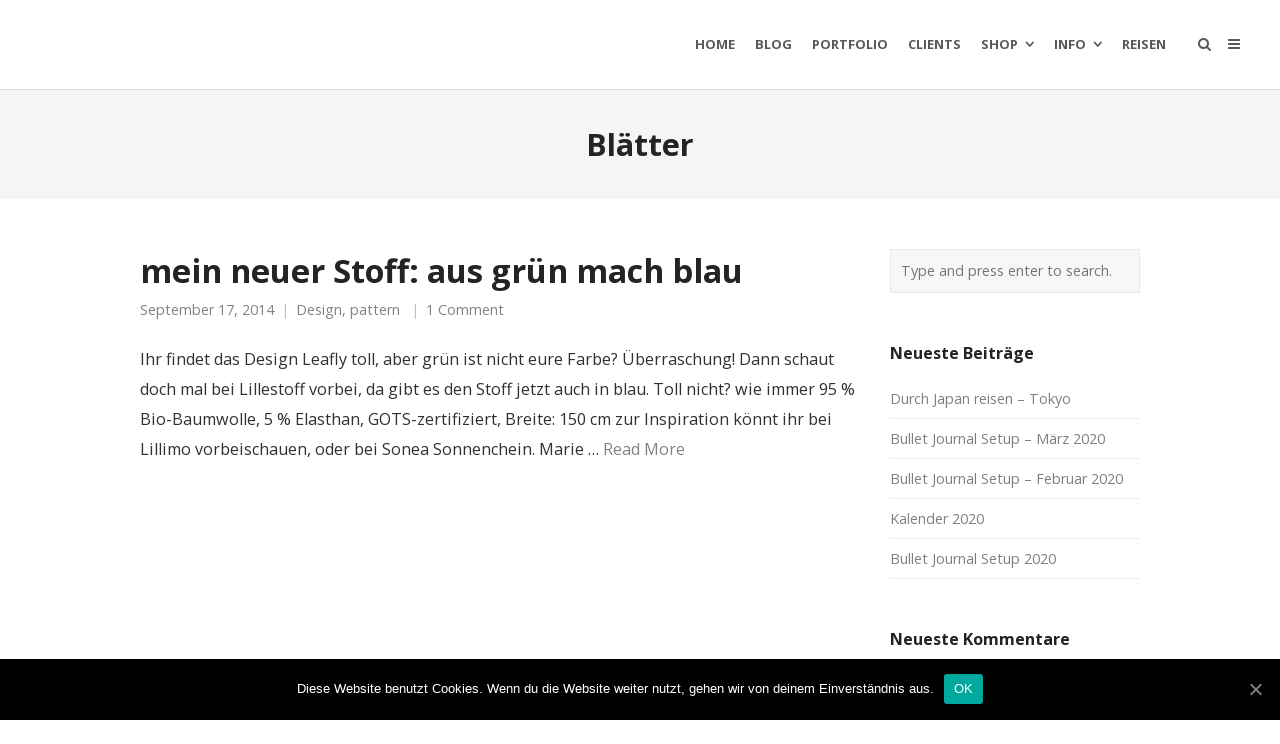

--- FILE ---
content_type: text/html; charset=UTF-8
request_url: http://moreconfetti.de/tag/blatter/
body_size: 11829
content:
<!DOCTYPE html>
<html lang="de">
<head>
	<meta charset="UTF-8">
	<meta name="viewport" content="width=device-width, initial-scale=1">
	<link rel="profile" href="http://gmpg.org/xfn/11">
	<link rel="pingback" href="http://moreconfetti.de/xmlrpc.php">
	<title>Blätter | moreconfetti</title>
<meta name='robots' content='max-image-preview:large' />
<link rel='dns-prefetch' href='//fonts.googleapis.com' />
<link rel="alternate" type="application/rss+xml" title="moreconfetti &raquo; Feed" href="http://moreconfetti.de/feed/" />
<link rel="alternate" type="application/rss+xml" title="moreconfetti &raquo; Kommentar-Feed" href="http://moreconfetti.de/comments/feed/" />
<link rel="alternate" type="application/rss+xml" title="moreconfetti &raquo; Blätter Schlagwort-Feed" href="http://moreconfetti.de/tag/blatter/feed/" />
<style id='wp-img-auto-sizes-contain-inline-css' type='text/css'>
img:is([sizes=auto i],[sizes^="auto," i]){contain-intrinsic-size:3000px 1500px}
/*# sourceURL=wp-img-auto-sizes-contain-inline-css */
</style>
<style id='wp-emoji-styles-inline-css' type='text/css'>

	img.wp-smiley, img.emoji {
		display: inline !important;
		border: none !important;
		box-shadow: none !important;
		height: 1em !important;
		width: 1em !important;
		margin: 0 0.07em !important;
		vertical-align: -0.1em !important;
		background: none !important;
		padding: 0 !important;
	}
/*# sourceURL=wp-emoji-styles-inline-css */
</style>
<style id='wp-block-library-inline-css' type='text/css'>
:root{--wp-block-synced-color:#7a00df;--wp-block-synced-color--rgb:122,0,223;--wp-bound-block-color:var(--wp-block-synced-color);--wp-editor-canvas-background:#ddd;--wp-admin-theme-color:#007cba;--wp-admin-theme-color--rgb:0,124,186;--wp-admin-theme-color-darker-10:#006ba1;--wp-admin-theme-color-darker-10--rgb:0,107,160.5;--wp-admin-theme-color-darker-20:#005a87;--wp-admin-theme-color-darker-20--rgb:0,90,135;--wp-admin-border-width-focus:2px}@media (min-resolution:192dpi){:root{--wp-admin-border-width-focus:1.5px}}.wp-element-button{cursor:pointer}:root .has-very-light-gray-background-color{background-color:#eee}:root .has-very-dark-gray-background-color{background-color:#313131}:root .has-very-light-gray-color{color:#eee}:root .has-very-dark-gray-color{color:#313131}:root .has-vivid-green-cyan-to-vivid-cyan-blue-gradient-background{background:linear-gradient(135deg,#00d084,#0693e3)}:root .has-purple-crush-gradient-background{background:linear-gradient(135deg,#34e2e4,#4721fb 50%,#ab1dfe)}:root .has-hazy-dawn-gradient-background{background:linear-gradient(135deg,#faaca8,#dad0ec)}:root .has-subdued-olive-gradient-background{background:linear-gradient(135deg,#fafae1,#67a671)}:root .has-atomic-cream-gradient-background{background:linear-gradient(135deg,#fdd79a,#004a59)}:root .has-nightshade-gradient-background{background:linear-gradient(135deg,#330968,#31cdcf)}:root .has-midnight-gradient-background{background:linear-gradient(135deg,#020381,#2874fc)}:root{--wp--preset--font-size--normal:16px;--wp--preset--font-size--huge:42px}.has-regular-font-size{font-size:1em}.has-larger-font-size{font-size:2.625em}.has-normal-font-size{font-size:var(--wp--preset--font-size--normal)}.has-huge-font-size{font-size:var(--wp--preset--font-size--huge)}.has-text-align-center{text-align:center}.has-text-align-left{text-align:left}.has-text-align-right{text-align:right}.has-fit-text{white-space:nowrap!important}#end-resizable-editor-section{display:none}.aligncenter{clear:both}.items-justified-left{justify-content:flex-start}.items-justified-center{justify-content:center}.items-justified-right{justify-content:flex-end}.items-justified-space-between{justify-content:space-between}.screen-reader-text{border:0;clip-path:inset(50%);height:1px;margin:-1px;overflow:hidden;padding:0;position:absolute;width:1px;word-wrap:normal!important}.screen-reader-text:focus{background-color:#ddd;clip-path:none;color:#444;display:block;font-size:1em;height:auto;left:5px;line-height:normal;padding:15px 23px 14px;text-decoration:none;top:5px;width:auto;z-index:100000}html :where(.has-border-color){border-style:solid}html :where([style*=border-top-color]){border-top-style:solid}html :where([style*=border-right-color]){border-right-style:solid}html :where([style*=border-bottom-color]){border-bottom-style:solid}html :where([style*=border-left-color]){border-left-style:solid}html :where([style*=border-width]){border-style:solid}html :where([style*=border-top-width]){border-top-style:solid}html :where([style*=border-right-width]){border-right-style:solid}html :where([style*=border-bottom-width]){border-bottom-style:solid}html :where([style*=border-left-width]){border-left-style:solid}html :where(img[class*=wp-image-]){height:auto;max-width:100%}:where(figure){margin:0 0 1em}html :where(.is-position-sticky){--wp-admin--admin-bar--position-offset:var(--wp-admin--admin-bar--height,0px)}@media screen and (max-width:600px){html :where(.is-position-sticky){--wp-admin--admin-bar--position-offset:0px}}

/*# sourceURL=wp-block-library-inline-css */
</style><style id='global-styles-inline-css' type='text/css'>
:root{--wp--preset--aspect-ratio--square: 1;--wp--preset--aspect-ratio--4-3: 4/3;--wp--preset--aspect-ratio--3-4: 3/4;--wp--preset--aspect-ratio--3-2: 3/2;--wp--preset--aspect-ratio--2-3: 2/3;--wp--preset--aspect-ratio--16-9: 16/9;--wp--preset--aspect-ratio--9-16: 9/16;--wp--preset--color--black: #000000;--wp--preset--color--cyan-bluish-gray: #abb8c3;--wp--preset--color--white: #ffffff;--wp--preset--color--pale-pink: #f78da7;--wp--preset--color--vivid-red: #cf2e2e;--wp--preset--color--luminous-vivid-orange: #ff6900;--wp--preset--color--luminous-vivid-amber: #fcb900;--wp--preset--color--light-green-cyan: #7bdcb5;--wp--preset--color--vivid-green-cyan: #00d084;--wp--preset--color--pale-cyan-blue: #8ed1fc;--wp--preset--color--vivid-cyan-blue: #0693e3;--wp--preset--color--vivid-purple: #9b51e0;--wp--preset--gradient--vivid-cyan-blue-to-vivid-purple: linear-gradient(135deg,rgb(6,147,227) 0%,rgb(155,81,224) 100%);--wp--preset--gradient--light-green-cyan-to-vivid-green-cyan: linear-gradient(135deg,rgb(122,220,180) 0%,rgb(0,208,130) 100%);--wp--preset--gradient--luminous-vivid-amber-to-luminous-vivid-orange: linear-gradient(135deg,rgb(252,185,0) 0%,rgb(255,105,0) 100%);--wp--preset--gradient--luminous-vivid-orange-to-vivid-red: linear-gradient(135deg,rgb(255,105,0) 0%,rgb(207,46,46) 100%);--wp--preset--gradient--very-light-gray-to-cyan-bluish-gray: linear-gradient(135deg,rgb(238,238,238) 0%,rgb(169,184,195) 100%);--wp--preset--gradient--cool-to-warm-spectrum: linear-gradient(135deg,rgb(74,234,220) 0%,rgb(151,120,209) 20%,rgb(207,42,186) 40%,rgb(238,44,130) 60%,rgb(251,105,98) 80%,rgb(254,248,76) 100%);--wp--preset--gradient--blush-light-purple: linear-gradient(135deg,rgb(255,206,236) 0%,rgb(152,150,240) 100%);--wp--preset--gradient--blush-bordeaux: linear-gradient(135deg,rgb(254,205,165) 0%,rgb(254,45,45) 50%,rgb(107,0,62) 100%);--wp--preset--gradient--luminous-dusk: linear-gradient(135deg,rgb(255,203,112) 0%,rgb(199,81,192) 50%,rgb(65,88,208) 100%);--wp--preset--gradient--pale-ocean: linear-gradient(135deg,rgb(255,245,203) 0%,rgb(182,227,212) 50%,rgb(51,167,181) 100%);--wp--preset--gradient--electric-grass: linear-gradient(135deg,rgb(202,248,128) 0%,rgb(113,206,126) 100%);--wp--preset--gradient--midnight: linear-gradient(135deg,rgb(2,3,129) 0%,rgb(40,116,252) 100%);--wp--preset--font-size--small: 13px;--wp--preset--font-size--medium: 20px;--wp--preset--font-size--large: 36px;--wp--preset--font-size--x-large: 42px;--wp--preset--spacing--20: 0.44rem;--wp--preset--spacing--30: 0.67rem;--wp--preset--spacing--40: 1rem;--wp--preset--spacing--50: 1.5rem;--wp--preset--spacing--60: 2.25rem;--wp--preset--spacing--70: 3.38rem;--wp--preset--spacing--80: 5.06rem;--wp--preset--shadow--natural: 6px 6px 9px rgba(0, 0, 0, 0.2);--wp--preset--shadow--deep: 12px 12px 50px rgba(0, 0, 0, 0.4);--wp--preset--shadow--sharp: 6px 6px 0px rgba(0, 0, 0, 0.2);--wp--preset--shadow--outlined: 6px 6px 0px -3px rgb(255, 255, 255), 6px 6px rgb(0, 0, 0);--wp--preset--shadow--crisp: 6px 6px 0px rgb(0, 0, 0);}:where(.is-layout-flex){gap: 0.5em;}:where(.is-layout-grid){gap: 0.5em;}body .is-layout-flex{display: flex;}.is-layout-flex{flex-wrap: wrap;align-items: center;}.is-layout-flex > :is(*, div){margin: 0;}body .is-layout-grid{display: grid;}.is-layout-grid > :is(*, div){margin: 0;}:where(.wp-block-columns.is-layout-flex){gap: 2em;}:where(.wp-block-columns.is-layout-grid){gap: 2em;}:where(.wp-block-post-template.is-layout-flex){gap: 1.25em;}:where(.wp-block-post-template.is-layout-grid){gap: 1.25em;}.has-black-color{color: var(--wp--preset--color--black) !important;}.has-cyan-bluish-gray-color{color: var(--wp--preset--color--cyan-bluish-gray) !important;}.has-white-color{color: var(--wp--preset--color--white) !important;}.has-pale-pink-color{color: var(--wp--preset--color--pale-pink) !important;}.has-vivid-red-color{color: var(--wp--preset--color--vivid-red) !important;}.has-luminous-vivid-orange-color{color: var(--wp--preset--color--luminous-vivid-orange) !important;}.has-luminous-vivid-amber-color{color: var(--wp--preset--color--luminous-vivid-amber) !important;}.has-light-green-cyan-color{color: var(--wp--preset--color--light-green-cyan) !important;}.has-vivid-green-cyan-color{color: var(--wp--preset--color--vivid-green-cyan) !important;}.has-pale-cyan-blue-color{color: var(--wp--preset--color--pale-cyan-blue) !important;}.has-vivid-cyan-blue-color{color: var(--wp--preset--color--vivid-cyan-blue) !important;}.has-vivid-purple-color{color: var(--wp--preset--color--vivid-purple) !important;}.has-black-background-color{background-color: var(--wp--preset--color--black) !important;}.has-cyan-bluish-gray-background-color{background-color: var(--wp--preset--color--cyan-bluish-gray) !important;}.has-white-background-color{background-color: var(--wp--preset--color--white) !important;}.has-pale-pink-background-color{background-color: var(--wp--preset--color--pale-pink) !important;}.has-vivid-red-background-color{background-color: var(--wp--preset--color--vivid-red) !important;}.has-luminous-vivid-orange-background-color{background-color: var(--wp--preset--color--luminous-vivid-orange) !important;}.has-luminous-vivid-amber-background-color{background-color: var(--wp--preset--color--luminous-vivid-amber) !important;}.has-light-green-cyan-background-color{background-color: var(--wp--preset--color--light-green-cyan) !important;}.has-vivid-green-cyan-background-color{background-color: var(--wp--preset--color--vivid-green-cyan) !important;}.has-pale-cyan-blue-background-color{background-color: var(--wp--preset--color--pale-cyan-blue) !important;}.has-vivid-cyan-blue-background-color{background-color: var(--wp--preset--color--vivid-cyan-blue) !important;}.has-vivid-purple-background-color{background-color: var(--wp--preset--color--vivid-purple) !important;}.has-black-border-color{border-color: var(--wp--preset--color--black) !important;}.has-cyan-bluish-gray-border-color{border-color: var(--wp--preset--color--cyan-bluish-gray) !important;}.has-white-border-color{border-color: var(--wp--preset--color--white) !important;}.has-pale-pink-border-color{border-color: var(--wp--preset--color--pale-pink) !important;}.has-vivid-red-border-color{border-color: var(--wp--preset--color--vivid-red) !important;}.has-luminous-vivid-orange-border-color{border-color: var(--wp--preset--color--luminous-vivid-orange) !important;}.has-luminous-vivid-amber-border-color{border-color: var(--wp--preset--color--luminous-vivid-amber) !important;}.has-light-green-cyan-border-color{border-color: var(--wp--preset--color--light-green-cyan) !important;}.has-vivid-green-cyan-border-color{border-color: var(--wp--preset--color--vivid-green-cyan) !important;}.has-pale-cyan-blue-border-color{border-color: var(--wp--preset--color--pale-cyan-blue) !important;}.has-vivid-cyan-blue-border-color{border-color: var(--wp--preset--color--vivid-cyan-blue) !important;}.has-vivid-purple-border-color{border-color: var(--wp--preset--color--vivid-purple) !important;}.has-vivid-cyan-blue-to-vivid-purple-gradient-background{background: var(--wp--preset--gradient--vivid-cyan-blue-to-vivid-purple) !important;}.has-light-green-cyan-to-vivid-green-cyan-gradient-background{background: var(--wp--preset--gradient--light-green-cyan-to-vivid-green-cyan) !important;}.has-luminous-vivid-amber-to-luminous-vivid-orange-gradient-background{background: var(--wp--preset--gradient--luminous-vivid-amber-to-luminous-vivid-orange) !important;}.has-luminous-vivid-orange-to-vivid-red-gradient-background{background: var(--wp--preset--gradient--luminous-vivid-orange-to-vivid-red) !important;}.has-very-light-gray-to-cyan-bluish-gray-gradient-background{background: var(--wp--preset--gradient--very-light-gray-to-cyan-bluish-gray) !important;}.has-cool-to-warm-spectrum-gradient-background{background: var(--wp--preset--gradient--cool-to-warm-spectrum) !important;}.has-blush-light-purple-gradient-background{background: var(--wp--preset--gradient--blush-light-purple) !important;}.has-blush-bordeaux-gradient-background{background: var(--wp--preset--gradient--blush-bordeaux) !important;}.has-luminous-dusk-gradient-background{background: var(--wp--preset--gradient--luminous-dusk) !important;}.has-pale-ocean-gradient-background{background: var(--wp--preset--gradient--pale-ocean) !important;}.has-electric-grass-gradient-background{background: var(--wp--preset--gradient--electric-grass) !important;}.has-midnight-gradient-background{background: var(--wp--preset--gradient--midnight) !important;}.has-small-font-size{font-size: var(--wp--preset--font-size--small) !important;}.has-medium-font-size{font-size: var(--wp--preset--font-size--medium) !important;}.has-large-font-size{font-size: var(--wp--preset--font-size--large) !important;}.has-x-large-font-size{font-size: var(--wp--preset--font-size--x-large) !important;}
/*# sourceURL=global-styles-inline-css */
</style>

<style id='classic-theme-styles-inline-css' type='text/css'>
/*! This file is auto-generated */
.wp-block-button__link{color:#fff;background-color:#32373c;border-radius:9999px;box-shadow:none;text-decoration:none;padding:calc(.667em + 2px) calc(1.333em + 2px);font-size:1.125em}.wp-block-file__button{background:#32373c;color:#fff;text-decoration:none}
/*# sourceURL=/wp-includes/css/classic-themes.min.css */
</style>
<link rel='stylesheet' id='cookie-notice-front-css' href='http://moreconfetti.de/wp-content/plugins/cookie-notice/css/front.min.css?ver=6.9' type='text/css' media='all' />
<link rel='stylesheet' id='create-fonts-css' href='//fonts.googleapis.com/css?family=Montserrat%3A400%2C700%7COpen+Sans%3A300%2C400%2C700%2C300italic%2C400italic%2C700italic&#038;subset=latin%2Clatin-ext' type='text/css' media='all' />
<link rel='stylesheet' id='spba-animate-css' href='http://moreconfetti.de/wp-content/themes/themetrust-create/css/animate.min.css?ver=1.0' type='text/css' media='all' />
<link rel='stylesheet' id='jquery-background-video-css' href='http://moreconfetti.de/wp-content/themes/themetrust-create/css/jquery.background-video.css?ver=6.9' type='text/css' media='all' />
<link rel='stylesheet' id='so_video_background-css' href='http://moreconfetti.de/wp-content/themes/themetrust-create/css/so_video_background.css?ver=6.9' type='text/css' media='all' />
<link rel='stylesheet' id='create-style-css' href='http://moreconfetti.de/wp-content/themes/themetrust-create/style.css?ver=5' type='text/css' media='all' />
<link rel='stylesheet' id='create-owl-carousel-css' href='http://moreconfetti.de/wp-content/themes/themetrust-create/css/owl.carousel.css?ver=1.3.3' type='text/css' media='all' />
<link rel='stylesheet' id='create-owl-theme-css' href='http://moreconfetti.de/wp-content/themes/themetrust-create/css/owl.theme.css?ver=1.3.3' type='text/css' media='all' />
<link rel='stylesheet' id='create-prettyphoto-css' href='http://moreconfetti.de/wp-content/themes/themetrust-create/css/prettyPhoto.css?ver=3.1.6' type='text/css' media='all' />
<link rel='stylesheet' id='superfish-css' href='http://moreconfetti.de/wp-content/themes/themetrust-create/css/superfish.css?ver=1.7.5' type='text/css' media='all' />
<link rel='stylesheet' id='create-woocommerce-css' href='http://moreconfetti.de/wp-content/themes/themetrust-create/css/woocommerce.css?ver=1.0' type='text/css' media='all' />
<link rel='stylesheet' id='create-font-awesome-css' href='http://moreconfetti.de/wp-content/themes/themetrust-create/css/font-awesome.min.css?ver=4.0.3' type='text/css' media='all' />
<script type="text/javascript" id="cookie-notice-front-js-extra">
/* <![CDATA[ */
var cnArgs = {"ajaxUrl":"http://moreconfetti.de/wp-admin/admin-ajax.php","nonce":"4f73c37469","hideEffect":"fade","position":"bottom","onScroll":"0","onScrollOffset":"100","onClick":"0","cookieName":"cookie_notice_accepted","cookieTime":"2592000","cookieTimeRejected":"2592000","cookiePath":"/","cookieDomain":"","redirection":"0","cache":"0","refuse":"0","revokeCookies":"0","revokeCookiesOpt":"automatic","secure":"0","coronabarActive":"0"};
//# sourceURL=cookie-notice-front-js-extra
/* ]]> */
</script>
<script type="text/javascript" src="http://moreconfetti.de/wp-content/plugins/cookie-notice/js/front.min.js?ver=1.3.2" id="cookie-notice-front-js"></script>
<script type="text/javascript" src="http://moreconfetti.de/wp-includes/js/jquery/jquery.min.js?ver=3.7.1" id="jquery-core-js"></script>
<script type="text/javascript" src="http://moreconfetti.de/wp-includes/js/jquery/jquery-migrate.min.js?ver=3.4.1" id="jquery-migrate-js"></script>
<script type="text/javascript" src="http://moreconfetti.de/wp-content/themes/themetrust-create/js/imagesloaded.js?ver=3.1.6" id="create-imagesloaded-js"></script>
<link rel="https://api.w.org/" href="http://moreconfetti.de/wp-json/" /><link rel="alternate" title="JSON" type="application/json" href="http://moreconfetti.de/wp-json/wp/v2/tags/102" /><link rel="EditURI" type="application/rsd+xml" title="RSD" href="http://moreconfetti.de/xmlrpc.php?rsd" />
<meta name="generator" content="WordPress 6.9" />
				<meta name="generator" content="create  2.0" />

		<!--[if IE 8]>
		<link rel="stylesheet" href="http://moreconfetti.de/wp-content/themes/themetrust-create/css/ie8.css" type="text/css" media="screen" />
		<![endif]-->
		<!--[if IE]><script src="http://html5shiv.googlecode.com/svn/trunk/html5.js"></script><![endif]-->

		
		<style>

							body #primary header.main .inner { text-align: left !important; }
			
							body #primary header.main .inner * { color: #dd3333; }
			
			
						body { color: #303030; }
			
						.entry-content a, .entry-content a:visited { color: #828282; }
			
						.entry-content a:hover { color: #1e73be; }
			
			
						.button, a.button, a.button:active, a.button:visited, #footer a.button, #searchsubmit, input[type="submit"], a.post-edit-link, a.tt-button, .pagination a, .pagination span, .woocommerce nav.woocommerce-pagination ul li a, .woocommerce nav.woocommerce-pagination ul li span, .wpforms-form input[type=submit], .wpforms-form button[type=submit] { color: #000000 !important; }
			
						#site-header { background-color: #ffffff; }
			
						#site-header.sticky, #site-header.sticky .header-search { background-color: #ffffff; }
			
			
							.main-nav ul li,
				.secondary-nav span,
				.secondary-nav a { color: #595959 !important; }
			
			
			
			
							#site-header.sticky .header-search *,
				#site-header.sticky #search-toggle-close,
				.sticky .main-nav ul li,
				.sticky .secondary-nav span,
				.sticky .secondary-nav a { color: #aaaaaa !important; }
			
							.sticky #search-toggle-close:hover,
				.sticky .main-nav ul li:hover,
				.sticky .main-nav ul li.active,
				.sticky .main-nav ul li.current,
				.sticky .main-nav ul li.current-cat,
				.sticky .main-nav ul li.current_page_item,
				.sticky .main-nav ul li.current-menu-item,
				.sticky .main-nav ul li.current-post-ancestor,
				.sticky .single-post .main-nav ul li.current_page_parent,
				.sticky .main-nav ul li.current-category-parent,
				.sticky .main-nav ul li.current-category-ancestor,
				.sticky .main-nav ul li.current-portfolio-ancestor,
				.sticky .main-nav ul li.current-projects-ancestor,
				.sticky .secondary-nav span:hover, .sticky .secondary-nav a:hover { color: #919191 !important; }
			
							#site-header h1 a, #site-header h2 a { color: #ffffff; }
			
			
							#loader-icon, #loader-icon * { background-color: #32a3a3; }
			
			
			
			
			
			
							#slide-panel { background-color: #212121; }
			
			
			
			
			
			
			
			
			
			
			
			
			
			

		
			
			
			
			
			
		
							.inline-header #site-header.main .nav-holder { height: 90px; }
				.inline-header #site-header.main #logo { height: 90px; }
				.inline-header #site-header.main .nav-holder,
				.inline-header #site-header.main .main-nav ul > li,
				.inline-header #site-header.main .main-nav ul > li > a,
				#site-header.main .main-nav #menu-main-menu > li > span,
				#site-header.main .secondary-nav a,
				#site-header.main .secondary-nav span  { line-height: 90px; height: 90px;}
			
							#site-header.sticky .inside .nav-holder { height: 60px !important; }
				#site-header.sticky #logo { height: 60px !important; }
				#site-header.sticky .nav-holder,
				#site-header.sticky .main-nav ul > li,
				#site-header.sticky .main-nav ul > li > a,
				#site-header.sticky .main-nav ul > li > span,
				#site-header.sticky .secondary-nav a,
				#site-header.sticky .secondary-nav span  { line-height: 60px; height: 60px;}
			
			
		
		
		</style>

<style type="text/css">.recentcomments a{display:inline !important;padding:0 !important;margin:0 !important;}</style><link rel="icon" href="http://moreconfetti.de/wp-content/uploads/2020/10/cropped-logo_moreconfetti_512x512-32x32.jpg" sizes="32x32" />
<link rel="icon" href="http://moreconfetti.de/wp-content/uploads/2020/10/cropped-logo_moreconfetti_512x512-192x192.jpg" sizes="192x192" />
<link rel="apple-touch-icon" href="http://moreconfetti.de/wp-content/uploads/2020/10/cropped-logo_moreconfetti_512x512-180x180.jpg" />
<meta name="msapplication-TileImage" content="http://moreconfetti.de/wp-content/uploads/2020/10/cropped-logo_moreconfetti_512x512-270x270.jpg" />
		<style type="text/css" id="wp-custom-css">
			.pt-cv-readmore {
    color: black !important;
    background-color: lightgray !important;
    border: none !important;
}		</style>
		</head>

<body class="archive tag tag-blatter tag-102 wp-theme-themetrust-create solid cookies-not-set chrome osx  top-header inline-header sticky-header">

		<div id="scroll-to-top"><span></span></div>
		<!-- Slide Panel -->
	<div id="slide-panel">
		<div class="hidden-scroll">
			<div class="inner has-mobile-menu">
				<nav id="slide-main-menu" class="menu-home-container"><ul id="menu-home" class="collapse sidebar"><li id="menu-item-13918" class="menu-item menu-item-type-post_type menu-item-object-page menu-item-home menu-item-13918"><a href="http://moreconfetti.de/">Home</a></li>
<li id="menu-item-13960" class="menu-item menu-item-type-post_type menu-item-object-page current_page_parent menu-item-13960"><a href="http://moreconfetti.de/blog/">Blog</a></li>
<li id="menu-item-13958" class="menu-item menu-item-type-post_type menu-item-object-page menu-item-13958"><a href="http://moreconfetti.de/projects/">Portfolio</a></li>
<li id="menu-item-13952" class="menu-item menu-item-type-post_type menu-item-object-page menu-item-13952"><a href="http://moreconfetti.de/clients/">Clients</a></li>
<li id="menu-item-13976" class="menu-item menu-item-type-custom menu-item-object-custom menu-item-has-children menu-item-13976"><a href="https://www.verenamuenstermann.de/shop/">Shop</a>
<ul class="sub-menu">
	<li id="menu-item-13977" class="menu-item menu-item-type-custom menu-item-object-custom menu-item-13977"><a href="https://www.verenamuenstermann.de/shop/">Shop</a></li>
	<li id="menu-item-13903" class="menu-item menu-item-type-custom menu-item-object-custom menu-item-13903"><a href="https://elopage.com/s/verenamuenstermann">Malbücher</a></li>
	<li id="menu-item-13902" class="menu-item menu-item-type-custom menu-item-object-custom menu-item-13902"><a href="https://www.zazzle.de/store/moreconfetti">Grußkarten</a></li>
</ul>
</li>
<li id="menu-item-13946" class="menu-item menu-item-type-post_type menu-item-object-page menu-item-has-children menu-item-13946"><a href="http://moreconfetti.de/info/">Info</a>
<ul class="sub-menu">
	<li id="menu-item-13919" class="menu-item menu-item-type-post_type menu-item-object-page menu-item-13919"><a href="http://moreconfetti.de/about-2/">About</a></li>
	<li id="menu-item-13959" class="menu-item menu-item-type-post_type menu-item-object-page menu-item-13959"><a href="http://moreconfetti.de/contact/">Contact</a></li>
	<li id="menu-item-13948" class="menu-item menu-item-type-post_type menu-item-object-page menu-item-13948"><a href="http://moreconfetti.de/impressum/">Impressum</a></li>
	<li id="menu-item-13947" class="menu-item menu-item-type-post_type menu-item-object-page menu-item-privacy-policy menu-item-13947"><a rel="privacy-policy" href="http://moreconfetti.de/datenschutzerklaerung/">Datenschutzerklärung</a></li>
</ul>
</li>
<li id="menu-item-13961" class="menu-item menu-item-type-post_type menu-item-object-page menu-item-13961"><a href="http://moreconfetti.de/blog/reisen/">Reisen</a></li>
</ul></nav>
				<nav id="slide-mobile-menu" class="menu-home-container"><ul id="menu-home-1" class="collapse sidebar"><li class="menu-item menu-item-type-post_type menu-item-object-page menu-item-home menu-item-13918"><a href="http://moreconfetti.de/">Home</a></li>
<li class="menu-item menu-item-type-post_type menu-item-object-page current_page_parent menu-item-13960"><a href="http://moreconfetti.de/blog/">Blog</a></li>
<li class="menu-item menu-item-type-post_type menu-item-object-page menu-item-13958"><a href="http://moreconfetti.de/projects/">Portfolio</a></li>
<li class="menu-item menu-item-type-post_type menu-item-object-page menu-item-13952"><a href="http://moreconfetti.de/clients/">Clients</a></li>
<li class="menu-item menu-item-type-custom menu-item-object-custom menu-item-has-children menu-item-13976"><a href="https://www.verenamuenstermann.de/shop/">Shop</a>
<ul class="sub-menu">
	<li class="menu-item menu-item-type-custom menu-item-object-custom menu-item-13977"><a href="https://www.verenamuenstermann.de/shop/">Shop</a></li>
	<li class="menu-item menu-item-type-custom menu-item-object-custom menu-item-13903"><a href="https://elopage.com/s/verenamuenstermann">Malbücher</a></li>
	<li class="menu-item menu-item-type-custom menu-item-object-custom menu-item-13902"><a href="https://www.zazzle.de/store/moreconfetti">Grußkarten</a></li>
</ul>
</li>
<li class="menu-item menu-item-type-post_type menu-item-object-page menu-item-has-children menu-item-13946"><a href="http://moreconfetti.de/info/">Info</a>
<ul class="sub-menu">
	<li class="menu-item menu-item-type-post_type menu-item-object-page menu-item-13919"><a href="http://moreconfetti.de/about-2/">About</a></li>
	<li class="menu-item menu-item-type-post_type menu-item-object-page menu-item-13959"><a href="http://moreconfetti.de/contact/">Contact</a></li>
	<li class="menu-item menu-item-type-post_type menu-item-object-page menu-item-13948"><a href="http://moreconfetti.de/impressum/">Impressum</a></li>
	<li class="menu-item menu-item-type-post_type menu-item-object-page menu-item-privacy-policy menu-item-13947"><a rel="privacy-policy" href="http://moreconfetti.de/datenschutzerklaerung/">Datenschutzerklärung</a></li>
</ul>
</li>
<li class="menu-item menu-item-type-post_type menu-item-object-page menu-item-13961"><a href="http://moreconfetti.de/blog/reisen/">Reisen</a></li>
</ul></nav>
									<div class="widget-area desktop" role="complementary">
						<div id="ttrust_portfolio-3" class="widget-box widget create-portfolio"><div class="inside">			
				<div class="projects rows-with-gutter col-3">
				
													
				
					<div class="thumbs clearfix">
						<div class="grid-sizer"></div>						
						
					<div class="project small coverdesign illustration kids malbuch effect-1 " id="project-13685">
						<div class="inside">
							
							<div class="details " style="border-color: ;">
								<div class="text">
								
								<div class="title" >
									<h3 class="entry-title" style="color: !important;">Weihnachtsmalbuch 2019 &#8211; Coloring Book</h3>
								</div>
								
																
								</div>
							</div>

							<div class="overlay" style="background-color: ;"></div>
							
															<a href="http://moreconfetti.de/project/weihnachtsmalbuch-2019-coloring-book/" alt="Weihnachtsmalbuch 2019 &#8211; Coloring Book"></a>
													<img width="700" height="700" src="http://moreconfetti.de/wp-content/uploads/2019/09/buch8-700x700.jpg" class=" wp-post-image" alt="Weihnachtsmalbuch 2019 &#8211; Coloring Book" title="Weihnachtsmalbuch 2019 &#8211; Coloring Book" decoding="async" fetchpriority="high" srcset="http://moreconfetti.de/wp-content/uploads/2019/09/buch8-700x700.jpg 700w, http://moreconfetti.de/wp-content/uploads/2019/09/buch8-150x150.jpg 150w, http://moreconfetti.de/wp-content/uploads/2019/09/buch8-1000x1000.jpg 1000w" sizes="(max-width: 700px) 100vw, 700px" />
						

						
						</div>
					</div><!-- #post->ID -->
						
					<div class="project small illustration kids muster effect-1 " id="project-13202">
						<div class="inside">
							
							<div class="details " style="border-color: ;">
								<div class="text">
								
								<div class="title" >
									<h3 class="entry-title" style="color: !important;">Muster &#8211; Kids</h3>
								</div>
								
																
								</div>
							</div>

							<div class="overlay" style="background-color: ;"></div>
							
															<a href="http://moreconfetti.de/project/muster-kids/" alt="Muster &#8211; Kids"></a>
													<img width="551" height="551" src="http://moreconfetti.de/wp-content/uploads/2019/04/baby.jpg" class=" wp-post-image" alt="Muster &#8211; Kids" title="Muster &#8211; Kids" decoding="async" srcset="http://moreconfetti.de/wp-content/uploads/2019/04/baby.jpg 551w, http://moreconfetti.de/wp-content/uploads/2019/04/baby-300x300.jpg 300w, http://moreconfetti.de/wp-content/uploads/2019/04/baby-150x150.jpg 150w" sizes="(max-width: 551px) 100vw, 551px" />
						

						
						</div>
					</div><!-- #post->ID -->
						
					<div class="project small design diy illustration lettering effect-1 " id="project-13082">
						<div class="inside">
							
							<div class="details " style="border-color: ;">
								<div class="text">
								
								<div class="title" >
									<h3 class="entry-title" style="color: !important;">Stempeldesign</h3>
								</div>
								
																
								</div>
							</div>

							<div class="overlay" style="background-color: ;"></div>
							
															<a href="http://moreconfetti.de/project/stempeldesign/" alt="Stempeldesign"></a>
													<img width="700" height="700" src="http://moreconfetti.de/wp-content/uploads/2019/03/cards4-700x700.jpg" class=" wp-post-image" alt="Stempeldesign" title="Stempeldesign" decoding="async" srcset="http://moreconfetti.de/wp-content/uploads/2019/03/cards4-700x700.jpg 700w, http://moreconfetti.de/wp-content/uploads/2019/03/cards4-150x150.jpg 150w, http://moreconfetti.de/wp-content/uploads/2019/03/cards4-1000x1000.jpg 1000w" sizes="(max-width: 700px) 100vw, 700px" />
						

						
						</div>
					</div><!-- #post->ID -->
											</div><!-- .thumbs -->
									</div><!-- .projects -->
				</div></div>					</div><!-- .widget-area-desktop -->
											</div><!-- .inner -->
		</div>
		<span id="menu-toggle-close" class="menu-toggle right close slide" data-target="slide-panel"><span></span></span>
	</div><!-- /slide-panel-->
	

<div id="site-wrap">
<div id="main-container">
							<header id="site-header" class="main ">
								<div id="header-search" class="header-search">
					<div class="inside">
						<div class="form-wrap">
						<form role="search" method="get" id="searchform" class="searchform clear" action="http://moreconfetti.de/">
														<input type="text" placeholder="Type and press enter to search." name="s" id="s" />
							<span id="search-toggle-close" class="search-toggle right close" data-target="header-search" ></span>
						</form>

						</div>
					</div>
				</div>
								<div class="inside logo-and-nav clearfix">

															
					<div id="logo" class="">
											<h2 class="site-title"><a href="http://moreconfetti.de">moreconfetti</a></h2>
					
											<h2 class="site-title sticky"><a href="http://moreconfetti.de">moreconfetti</a></h2>
										</div>

					
					<div class="nav-holder">

						<div class="main-nav clearfix">
						<ul id="menu-home-2" class="main-menu sf-menu"><li class="menu-item menu-item-type-post_type menu-item-object-page menu-item-home menu-item-13918 depth-0"><a href="http://moreconfetti.de/" class="link link-depth-0"><span>Home</span></a></li>
<li class="menu-item menu-item-type-post_type menu-item-object-page current_page_parent menu-item-13960 depth-0"><a href="http://moreconfetti.de/blog/" class="link link-depth-0"><span>Blog</span></a></li>
<li class="menu-item menu-item-type-post_type menu-item-object-page menu-item-13958 depth-0"><a href="http://moreconfetti.de/projects/" class="link link-depth-0"><span>Portfolio</span></a></li>
<li class="menu-item menu-item-type-post_type menu-item-object-page menu-item-13952 depth-0"><a href="http://moreconfetti.de/clients/" class="link link-depth-0"><span>Clients</span></a></li>
<li class="menu-item menu-item-type-custom menu-item-object-custom menu-item-has-children menu-item-13976 depth-0"><a href="https://www.verenamuenstermann.de/shop/" class="link link-depth-0"><span>Shop</span></a>
<ul class="sub-menu">
	<li class="menu-item menu-item-type-custom menu-item-object-custom menu-item-13977 depth-1"><a href="https://www.verenamuenstermann.de/shop/" class="link link-depth-1"><span>Shop</span></a></li>
	<li class="menu-item menu-item-type-custom menu-item-object-custom menu-item-13903 depth-1"><a href="https://elopage.com/s/verenamuenstermann" class="link link-depth-1"><span>Malbücher</span></a></li>
	<li class="menu-item menu-item-type-custom menu-item-object-custom menu-item-13902 depth-1"><a href="https://www.zazzle.de/store/moreconfetti" class="link link-depth-1"><span>Grußkarten</span></a></li>
</ul>
</li>
<li class="menu-item menu-item-type-post_type menu-item-object-page menu-item-has-children menu-item-13946 depth-0"><a href="http://moreconfetti.de/info/" class="link link-depth-0"><span>Info</span></a>
<ul class="sub-menu">
	<li class="menu-item menu-item-type-post_type menu-item-object-page menu-item-13919 depth-1"><a href="http://moreconfetti.de/about-2/" class="link link-depth-1"><span>About</span></a></li>
	<li class="menu-item menu-item-type-post_type menu-item-object-page menu-item-13959 depth-1"><a href="http://moreconfetti.de/contact/" class="link link-depth-1"><span>Contact</span></a></li>
	<li class="menu-item menu-item-type-post_type menu-item-object-page menu-item-13948 depth-1"><a href="http://moreconfetti.de/impressum/" class="link link-depth-1"><span>Impressum</span></a></li>
	<li class="menu-item menu-item-type-post_type menu-item-object-page menu-item-privacy-policy menu-item-13947 depth-1"><a href="http://moreconfetti.de/datenschutzerklaerung/" class="link link-depth-1"><span>Datenschutzerklärung</span></a></li>
</ul>
</li>
<li class="menu-item menu-item-type-post_type menu-item-object-page menu-item-13961 depth-0"><a href="http://moreconfetti.de/blog/reisen/" class="link link-depth-0"><span>Reisen</span></a></li>
</ul>						</div>

						<div class="secondary-nav clearfix">

							
														<span id="search-toggle-open" class="search-toggle right open" data-target="header-search" ></span>
							
							<span id="menu-toggle-open" class="menu-toggle right open slide constant" data-target="slide-menu" ></span>


						</div>
					</div>

				</div>

			</header><!-- #site-header -->
						<div id="middle">
				<div id="primary" class="content-area">

					<header class="main entry-header">
						<h1 class="entry-title">
							Blätter						</h1>
												<span class="overlay"></span>
					</header><!-- .entry-header -->

										
	<main id="main" class="site-main blog" role="main">
		<div class="body-wrap clear">
			<div class="content-main">
			
				<div id="posts-scroll">
				
					
<article id="post-2035" class="post-2035 post type-post status-publish format-standard hentry category-design category-pattern tag-blatter tag-blau tag-blue tag-illustration tag-leafly tag-lillestoff tag-stoff">

	<header class="entry-header">
		<h2 class="entry-title"><a href="http://moreconfetti.de/mein-neuer-stoff-aus-grun-mach-blau/" rel="bookmark">mein neuer Stoff: aus grün mach blau</a></h2>					<span class="meta ">
				<span>September 17, 2014</span><span><a href="http://moreconfetti.de/category/design/" title="View all posts in Design">Design</a>, <a href="http://moreconfetti.de/category/pattern/" title="View all posts in pattern">pattern</a></span>																			<span class="comments-link"><a href="http://moreconfetti.de/mein-neuer-stoff-aus-grun-mach-blau/#comments">1 Comment</a></span>
												</span><!-- .entry-meta -->
		
		
	</header><!-- .entry-header -->

		<div class="entry-content">
				<p>Ihr findet das Design Leafly toll, aber grün ist nicht eure Farbe? Überraschung! Dann schaut doch mal bei Lillestoff vorbei, da gibt es den Stoff jetzt auch in blau. Toll nicht? wie immer 95 % Bio-Baumwolle, 5 % Elasthan, GOTS-zertifiziert, Breite: 150 cm zur Inspiration könnt ihr bei Lillimo vorbeischauen, oder bei Sonea Sonnenchein. Marie &hellip; <a href="http://moreconfetti.de/mein-neuer-stoff-aus-grun-mach-blau/" title="mein neuer Stoff: aus grün mach blau" class="read-more">Read More</a></p>
	</div><!-- .entry-content -->
		
</article><!-- #post-2035 -->
			
				
				</div><!-- #posts-scroll -->

				
						</div>
		
<aside class="sidebar">
	<div id="search-2" class="widget-box widget widget_search"><div class="inside">
<form method="get" id="searchform"   action="http://moreconfetti.de/">
<input type="text" class="search" placeholder="Type and press enter to search." name="s" id="s" />
<input type="hidden" id="searchsubmit" />
</form></div></div>
		<div id="recent-posts-2" class="widget-box widget widget_recent_entries"><div class="inside">
		<h3 class="widget-title">Neueste Beiträge</h3>
		<ul>
											<li>
					<a href="http://moreconfetti.de/durch-japan-reisen-tokyo/">Durch Japan reisen &#8211; Tokyo</a>
									</li>
											<li>
					<a href="http://moreconfetti.de/bullet-journal-setup-maerz-2020/">Bullet Journal Setup &#8211; März 2020</a>
									</li>
											<li>
					<a href="http://moreconfetti.de/bullet-journal-setup-februar-2020/">Bullet Journal Setup &#8211; Februar 2020</a>
									</li>
											<li>
					<a href="http://moreconfetti.de/kalender-2020/">Kalender 2020</a>
									</li>
											<li>
					<a href="http://moreconfetti.de/bullet-journal-setup-2020/">Bullet Journal Setup 2020</a>
									</li>
					</ul>

		</div></div><div id="recent-comments-2" class="widget-box widget widget_recent_comments"><div class="inside"><h3 class="widget-title">Neueste Kommentare</h3><ul id="recentcomments"><li class="recentcomments"><span class="comment-author-link"><a href="https://wordpress.org/" class="url" rel="ugc external nofollow">Mr WordPress</a></span> bei <a href="http://moreconfetti.de/hello-world/#comment-1">Hello world!</a></li><li class="recentcomments"><span class="comment-author-link"><a href="http://www.hauptstadtpflanze.de" class="url" rel="ugc external nofollow">Svenja (Hauptstadtpflanze)</a></span> bei <a href="http://moreconfetti.de/fuenf-fragen-am-fuenften-dezember/#comment-83">Fünf Fragen am Fünften &#8211; Dezember</a></li><li class="recentcomments"><span class="comment-author-link">admin</span> bei <a href="http://moreconfetti.de/fuenf-fragen-am-fuenften-juli/#comment-82">Fünf Fragen am Fünften &#8211; Juli</a></li><li class="recentcomments"><span class="comment-author-link"><a href="https://happyface313.com" class="url" rel="ugc external nofollow">HappyFace313</a></span> bei <a href="http://moreconfetti.de/fuenf-fragen-am-fuenften-juli/#comment-81">Fünf Fragen am Fünften &#8211; Juli</a></li><li class="recentcomments"><span class="comment-author-link"><a href="https://lieblingsleseplatz.wordpress.com/2018/04/22/ready-player-one-von-ernest-cline-buch-vs-film/" class="url" rel="ugc external nofollow">Ready Player One von Ernest Cline &#8211; Buch vs. Film &#8211; Lieblingsleseplatz</a></span> bei <a href="http://moreconfetti.de/rezension-ready-player-one-von-ernest-cline/#comment-80">Rezension &#8211; Ready Player One von Ernest Cline</a></li></ul></div></div><div id="archives-2" class="widget-box widget widget_archive"><div class="inside"><h3 class="widget-title">Archiv</h3>
			<ul>
					<li><a href='http://moreconfetti.de/2020/03/'>März 2020</a></li>
	<li><a href='http://moreconfetti.de/2020/02/'>Februar 2020</a></li>
	<li><a href='http://moreconfetti.de/2020/01/'>Januar 2020</a></li>
	<li><a href='http://moreconfetti.de/2019/12/'>Dezember 2019</a></li>
	<li><a href='http://moreconfetti.de/2019/11/'>November 2019</a></li>
	<li><a href='http://moreconfetti.de/2019/10/'>Oktober 2019</a></li>
	<li><a href='http://moreconfetti.de/2019/09/'>September 2019</a></li>
	<li><a href='http://moreconfetti.de/2019/08/'>August 2019</a></li>
	<li><a href='http://moreconfetti.de/2019/07/'>Juli 2019</a></li>
	<li><a href='http://moreconfetti.de/2019/06/'>Juni 2019</a></li>
	<li><a href='http://moreconfetti.de/2019/05/'>Mai 2019</a></li>
	<li><a href='http://moreconfetti.de/2019/04/'>April 2019</a></li>
	<li><a href='http://moreconfetti.de/2019/03/'>März 2019</a></li>
	<li><a href='http://moreconfetti.de/2019/02/'>Februar 2019</a></li>
	<li><a href='http://moreconfetti.de/2019/01/'>Januar 2019</a></li>
	<li><a href='http://moreconfetti.de/2018/12/'>Dezember 2018</a></li>
	<li><a href='http://moreconfetti.de/2018/11/'>November 2018</a></li>
	<li><a href='http://moreconfetti.de/2018/10/'>Oktober 2018</a></li>
	<li><a href='http://moreconfetti.de/2018/08/'>August 2018</a></li>
	<li><a href='http://moreconfetti.de/2018/07/'>Juli 2018</a></li>
	<li><a href='http://moreconfetti.de/2018/05/'>Mai 2018</a></li>
	<li><a href='http://moreconfetti.de/2018/03/'>März 2018</a></li>
	<li><a href='http://moreconfetti.de/2018/02/'>Februar 2018</a></li>
	<li><a href='http://moreconfetti.de/2018/01/'>Januar 2018</a></li>
	<li><a href='http://moreconfetti.de/2017/12/'>Dezember 2017</a></li>
	<li><a href='http://moreconfetti.de/2017/11/'>November 2017</a></li>
	<li><a href='http://moreconfetti.de/2017/10/'>Oktober 2017</a></li>
	<li><a href='http://moreconfetti.de/2017/09/'>September 2017</a></li>
	<li><a href='http://moreconfetti.de/2017/08/'>August 2017</a></li>
	<li><a href='http://moreconfetti.de/2017/07/'>Juli 2017</a></li>
	<li><a href='http://moreconfetti.de/2017/06/'>Juni 2017</a></li>
	<li><a href='http://moreconfetti.de/2017/04/'>April 2017</a></li>
	<li><a href='http://moreconfetti.de/2017/03/'>März 2017</a></li>
	<li><a href='http://moreconfetti.de/2017/01/'>Januar 2017</a></li>
	<li><a href='http://moreconfetti.de/2016/12/'>Dezember 2016</a></li>
	<li><a href='http://moreconfetti.de/2016/10/'>Oktober 2016</a></li>
	<li><a href='http://moreconfetti.de/2016/09/'>September 2016</a></li>
	<li><a href='http://moreconfetti.de/2016/08/'>August 2016</a></li>
	<li><a href='http://moreconfetti.de/2016/07/'>Juli 2016</a></li>
	<li><a href='http://moreconfetti.de/2016/06/'>Juni 2016</a></li>
	<li><a href='http://moreconfetti.de/2016/05/'>Mai 2016</a></li>
	<li><a href='http://moreconfetti.de/2016/04/'>April 2016</a></li>
	<li><a href='http://moreconfetti.de/2016/03/'>März 2016</a></li>
	<li><a href='http://moreconfetti.de/2016/02/'>Februar 2016</a></li>
	<li><a href='http://moreconfetti.de/2016/01/'>Januar 2016</a></li>
	<li><a href='http://moreconfetti.de/2015/12/'>Dezember 2015</a></li>
	<li><a href='http://moreconfetti.de/2015/11/'>November 2015</a></li>
	<li><a href='http://moreconfetti.de/2015/10/'>Oktober 2015</a></li>
	<li><a href='http://moreconfetti.de/2015/09/'>September 2015</a></li>
	<li><a href='http://moreconfetti.de/2015/07/'>Juli 2015</a></li>
	<li><a href='http://moreconfetti.de/2015/06/'>Juni 2015</a></li>
	<li><a href='http://moreconfetti.de/2015/05/'>Mai 2015</a></li>
	<li><a href='http://moreconfetti.de/2015/03/'>März 2015</a></li>
	<li><a href='http://moreconfetti.de/2015/02/'>Februar 2015</a></li>
	<li><a href='http://moreconfetti.de/2015/01/'>Januar 2015</a></li>
	<li><a href='http://moreconfetti.de/2014/12/'>Dezember 2014</a></li>
	<li><a href='http://moreconfetti.de/2014/11/'>November 2014</a></li>
	<li><a href='http://moreconfetti.de/2014/10/'>Oktober 2014</a></li>
	<li><a href='http://moreconfetti.de/2014/09/'>September 2014</a></li>
	<li><a href='http://moreconfetti.de/2014/08/'>August 2014</a></li>
	<li><a href='http://moreconfetti.de/2014/07/'>Juli 2014</a></li>
	<li><a href='http://moreconfetti.de/2014/06/'>Juni 2014</a></li>
	<li><a href='http://moreconfetti.de/2014/05/'>Mai 2014</a></li>
	<li><a href='http://moreconfetti.de/2014/04/'>April 2014</a></li>
	<li><a href='http://moreconfetti.de/2014/03/'>März 2014</a></li>
	<li><a href='http://moreconfetti.de/2014/02/'>Februar 2014</a></li>
	<li><a href='http://moreconfetti.de/2014/01/'>Januar 2014</a></li>
	<li><a href='http://moreconfetti.de/2013/12/'>Dezember 2013</a></li>
	<li><a href='http://moreconfetti.de/2013/11/'>November 2013</a></li>
	<li><a href='http://moreconfetti.de/2013/10/'>Oktober 2013</a></li>
	<li><a href='http://moreconfetti.de/2013/08/'>August 2013</a></li>
	<li><a href='http://moreconfetti.de/2013/07/'>Juli 2013</a></li>
	<li><a href='http://moreconfetti.de/2013/06/'>Juni 2013</a></li>
	<li><a href='http://moreconfetti.de/2013/05/'>Mai 2013</a></li>
	<li><a href='http://moreconfetti.de/2013/04/'>April 2013</a></li>
	<li><a href='http://moreconfetti.de/2013/02/'>Februar 2013</a></li>
	<li><a href='http://moreconfetti.de/2013/01/'>Januar 2013</a></li>
	<li><a href='http://moreconfetti.de/2012/12/'>Dezember 2012</a></li>
	<li><a href='http://moreconfetti.de/2012/11/'>November 2012</a></li>
	<li><a href='http://moreconfetti.de/2012/10/'>Oktober 2012</a></li>
	<li><a href='http://moreconfetti.de/2012/09/'>September 2012</a></li>
	<li><a href='http://moreconfetti.de/2012/08/'>August 2012</a></li>
	<li><a href='http://moreconfetti.de/2012/07/'>Juli 2012</a></li>
	<li><a href='http://moreconfetti.de/2012/06/'>Juni 2012</a></li>
	<li><a href='http://moreconfetti.de/2012/05/'>Mai 2012</a></li>
	<li><a href='http://moreconfetti.de/2012/04/'>April 2012</a></li>
	<li><a href='http://moreconfetti.de/2012/03/'>März 2012</a></li>
	<li><a href='http://moreconfetti.de/2012/02/'>Februar 2012</a></li>
	<li><a href='http://moreconfetti.de/2012/01/'>Januar 2012</a></li>
	<li><a href='http://moreconfetti.de/2011/12/'>Dezember 2011</a></li>
	<li><a href='http://moreconfetti.de/2011/10/'>Oktober 2011</a></li>
	<li><a href='http://moreconfetti.de/2011/08/'>August 2011</a></li>
	<li><a href='http://moreconfetti.de/2011/05/'>Mai 2011</a></li>
	<li><a href='http://moreconfetti.de/2011/04/'>April 2011</a></li>
	<li><a href='http://moreconfetti.de/2011/03/'>März 2011</a></li>
	<li><a href='http://moreconfetti.de/2011/02/'>Februar 2011</a></li>
	<li><a href='http://moreconfetti.de/2011/01/'>Januar 2011</a></li>
	<li><a href='http://moreconfetti.de/2010/12/'>Dezember 2010</a></li>
	<li><a href='http://moreconfetti.de/2010/10/'>Oktober 2010</a></li>
	<li><a href='http://moreconfetti.de/2010/09/'>September 2010</a></li>
	<li><a href='http://moreconfetti.de/2010/08/'>August 2010</a></li>
	<li><a href='http://moreconfetti.de/2010/07/'>Juli 2010</a></li>
	<li><a href='http://moreconfetti.de/2010/06/'>Juni 2010</a></li>
			</ul>

			</div></div><div id="categories-2" class="widget-box widget widget_categories"><div class="inside"><h3 class="widget-title">Kategorien</h3>
			<ul>
					<li class="cat-item cat-item-2"><a href="http://moreconfetti.de/category/allgemein/">Allgemein</a>
</li>
	<li class="cat-item cat-item-3"><a href="http://moreconfetti.de/category/book/">book</a>
</li>
	<li class="cat-item cat-item-4"><a href="http://moreconfetti.de/category/buecher/">Bücher</a>
</li>
	<li class="cat-item cat-item-5"><a href="http://moreconfetti.de/category/bullet-journal/">Bullet Journal</a>
</li>
	<li class="cat-item cat-item-6"><a href="http://moreconfetti.de/category/children/">children</a>
</li>
	<li class="cat-item cat-item-7"><a href="http://moreconfetti.de/category/christmas/">christmas</a>
</li>
	<li class="cat-item cat-item-8"><a href="http://moreconfetti.de/category/design/">Design</a>
</li>
	<li class="cat-item cat-item-9"><a href="http://moreconfetti.de/category/diy/">DIY</a>
</li>
	<li class="cat-item cat-item-10"><a href="http://moreconfetti.de/category/ebook/">ebook</a>
</li>
	<li class="cat-item cat-item-11"><a href="http://moreconfetti.de/category/foto/">Foto</a>
</li>
	<li class="cat-item cat-item-12"><a href="http://moreconfetti.de/category/freebie/">Freebie</a>
</li>
	<li class="cat-item cat-item-13"><a href="http://moreconfetti.de/category/greetingcards/">greetingcards</a>
</li>
	<li class="cat-item cat-item-14"><a href="http://moreconfetti.de/category/illustration/">illustration</a>
</li>
	<li class="cat-item cat-item-15"><a href="http://moreconfetti.de/category/inspiration/">inspiration</a>
</li>
	<li class="cat-item cat-item-16"><a href="http://moreconfetti.de/category/interview/">Interview</a>
</li>
	<li class="cat-item cat-item-17"><a href="http://moreconfetti.de/category/lettering/">lettering</a>
</li>
	<li class="cat-item cat-item-18"><a href="http://moreconfetti.de/category/messe/">Messe</a>
</li>
	<li class="cat-item cat-item-19"><a href="http://moreconfetti.de/category/pattern/">pattern</a>
</li>
	<li class="cat-item cat-item-20"><a href="http://moreconfetti.de/category/print/">print</a>
</li>
	<li class="cat-item cat-item-21"><a href="http://moreconfetti.de/category/products/">products</a>
</li>
	<li class="cat-item cat-item-22"><a href="http://moreconfetti.de/category/recipe/">recipe</a>
</li>
	<li class="cat-item cat-item-23"><a href="http://moreconfetti.de/category/review/">review</a>
</li>
	<li class="cat-item cat-item-24"><a href="http://moreconfetti.de/category/rezension/">Rezension</a>
</li>
	<li class="cat-item cat-item-25"><a href="http://moreconfetti.de/category/travel/">travel</a>
</li>
	<li class="cat-item cat-item-26"><a href="http://moreconfetti.de/category/tutorial/">Tutorial</a>
</li>
	<li class="cat-item cat-item-1"><a href="http://moreconfetti.de/category/uncategorized/">Uncategorized</a>
</li>
	<li class="cat-item cat-item-27"><a href="http://moreconfetti.de/category/unterwegs/">unterwegs</a>
</li>
			</ul>

			</div></div><div id="meta-2" class="widget-box widget widget_meta"><div class="inside"><h3 class="widget-title">Meta</h3>
		<ul>
						<li><a href="http://moreconfetti.de/wp-login.php">Anmelden</a></li>
			<li><a href="http://moreconfetti.de/feed/">Feed der Einträge</a></li>
			<li><a href="http://moreconfetti.de/comments/feed/">Kommentar-Feed</a></li>

			<li><a href="https://de.wordpress.org/">WordPress.org</a></li>
		</ul>

		</div></div></aside>
		</div>
	</main><!-- #main -->

				</div><!-- #primary -->
			</div> <!-- end middle -->	
		<footer id="footer" class="col-2">
		<div class="inside clear">
			
						
						
			
			<div class="secondary">

												<div class="left"><p>&copy; 2026 <a href="http://moreconfetti.de">moreconfetti</a> All Rights Reserved.</p></div>
							</div><!-- end footer secondary-->
		</div><!-- end footer inside-->
	</footer>
		
</div> <!-- end main-container -->
</div> <!-- end site-wrap -->
<script type="speculationrules">
{"prefetch":[{"source":"document","where":{"and":[{"href_matches":"/*"},{"not":{"href_matches":["/wp-*.php","/wp-admin/*","/wp-content/uploads/*","/wp-content/*","/wp-content/plugins/*","/wp-content/themes/themetrust-create/*","/*\\?(.+)"]}},{"not":{"selector_matches":"a[rel~=\"nofollow\"]"}},{"not":{"selector_matches":".no-prefetch, .no-prefetch a"}}]},"eagerness":"conservative"}]}
</script>
	<script>
	jQuery(document).ready(function($){
		'use strict';
		if ( 'function' === typeof WOW ) {
			new WOW().init();
		}
	});
	</script>
	<script type="text/javascript" src="http://moreconfetti.de/wp-content/themes/themetrust-create/js/wow.min.js?ver=1.0" id="spba-wow-js"></script>
<script type="text/javascript" src="http://moreconfetti.de/wp-content/themes/themetrust-create/js/jquery.background-video.js?ver=1.1.1" id="jquery-background-video-js"></script>
<script type="text/javascript" src="http://moreconfetti.de/wp-content/themes/themetrust-create/js/jquery.actual.js?ver=1.0.16" id="create-jquery-actual-js"></script>
<script type="text/javascript" src="http://moreconfetti.de/wp-content/themes/themetrust-create/js/smoothscroll.js?ver=0.9.9" id="smoothscroll-js"></script>
<script type="text/javascript" src="http://moreconfetti.de/wp-includes/js/hoverIntent.min.js?ver=1.10.2" id="hoverIntent-js"></script>
<script type="text/javascript" src="http://moreconfetti.de/wp-content/themes/themetrust-create/js/superfish.js?ver=1.7.5" id="superfish-js"></script>
<script type="text/javascript" src="http://moreconfetti.de/wp-content/themes/themetrust-create/js/jquery.waitforimages.min.js?ver=2.0.2" id="create-wait-for-images-js"></script>
<script type="text/javascript" src="http://moreconfetti.de/wp-content/themes/themetrust-create/js/owl.carousel.min.js?ver=1.3.3" id="create-owl-js"></script>
<script type="text/javascript" src="http://moreconfetti.de/wp-content/themes/themetrust-create/js/jquery.isotope.js?ver=3.0.4" id="create-isotope-js"></script>
<script type="text/javascript" src="http://moreconfetti.de/wp-content/themes/themetrust-create/js/jquery.fitvids.js?ver=1.0" id="create-fitvids-js"></script>
<script type="text/javascript" src="http://moreconfetti.de/wp-content/themes/themetrust-create/js/jquery.scrollTo.js?ver=1.4.6" id="create-scrollto-js"></script>
<script type="text/javascript" src="http://moreconfetti.de/wp-content/themes/themetrust-create/js/jquery.prettyPhoto.js?ver=3.1.6" id="create-prettyphoto-js"></script>
<script type="text/javascript" src="http://moreconfetti.de/wp-content/themes/themetrust-create/js/theme_trust.js?ver=2.0" id="create-theme_trust_js-js"></script>
<script id="wp-emoji-settings" type="application/json">
{"baseUrl":"https://s.w.org/images/core/emoji/17.0.2/72x72/","ext":".png","svgUrl":"https://s.w.org/images/core/emoji/17.0.2/svg/","svgExt":".svg","source":{"concatemoji":"http://moreconfetti.de/wp-includes/js/wp-emoji-release.min.js?ver=6.9"}}
</script>
<script type="module">
/* <![CDATA[ */
/*! This file is auto-generated */
const a=JSON.parse(document.getElementById("wp-emoji-settings").textContent),o=(window._wpemojiSettings=a,"wpEmojiSettingsSupports"),s=["flag","emoji"];function i(e){try{var t={supportTests:e,timestamp:(new Date).valueOf()};sessionStorage.setItem(o,JSON.stringify(t))}catch(e){}}function c(e,t,n){e.clearRect(0,0,e.canvas.width,e.canvas.height),e.fillText(t,0,0);t=new Uint32Array(e.getImageData(0,0,e.canvas.width,e.canvas.height).data);e.clearRect(0,0,e.canvas.width,e.canvas.height),e.fillText(n,0,0);const a=new Uint32Array(e.getImageData(0,0,e.canvas.width,e.canvas.height).data);return t.every((e,t)=>e===a[t])}function p(e,t){e.clearRect(0,0,e.canvas.width,e.canvas.height),e.fillText(t,0,0);var n=e.getImageData(16,16,1,1);for(let e=0;e<n.data.length;e++)if(0!==n.data[e])return!1;return!0}function u(e,t,n,a){switch(t){case"flag":return n(e,"\ud83c\udff3\ufe0f\u200d\u26a7\ufe0f","\ud83c\udff3\ufe0f\u200b\u26a7\ufe0f")?!1:!n(e,"\ud83c\udde8\ud83c\uddf6","\ud83c\udde8\u200b\ud83c\uddf6")&&!n(e,"\ud83c\udff4\udb40\udc67\udb40\udc62\udb40\udc65\udb40\udc6e\udb40\udc67\udb40\udc7f","\ud83c\udff4\u200b\udb40\udc67\u200b\udb40\udc62\u200b\udb40\udc65\u200b\udb40\udc6e\u200b\udb40\udc67\u200b\udb40\udc7f");case"emoji":return!a(e,"\ud83e\u1fac8")}return!1}function f(e,t,n,a){let r;const o=(r="undefined"!=typeof WorkerGlobalScope&&self instanceof WorkerGlobalScope?new OffscreenCanvas(300,150):document.createElement("canvas")).getContext("2d",{willReadFrequently:!0}),s=(o.textBaseline="top",o.font="600 32px Arial",{});return e.forEach(e=>{s[e]=t(o,e,n,a)}),s}function r(e){var t=document.createElement("script");t.src=e,t.defer=!0,document.head.appendChild(t)}a.supports={everything:!0,everythingExceptFlag:!0},new Promise(t=>{let n=function(){try{var e=JSON.parse(sessionStorage.getItem(o));if("object"==typeof e&&"number"==typeof e.timestamp&&(new Date).valueOf()<e.timestamp+604800&&"object"==typeof e.supportTests)return e.supportTests}catch(e){}return null}();if(!n){if("undefined"!=typeof Worker&&"undefined"!=typeof OffscreenCanvas&&"undefined"!=typeof URL&&URL.createObjectURL&&"undefined"!=typeof Blob)try{var e="postMessage("+f.toString()+"("+[JSON.stringify(s),u.toString(),c.toString(),p.toString()].join(",")+"));",a=new Blob([e],{type:"text/javascript"});const r=new Worker(URL.createObjectURL(a),{name:"wpTestEmojiSupports"});return void(r.onmessage=e=>{i(n=e.data),r.terminate(),t(n)})}catch(e){}i(n=f(s,u,c,p))}t(n)}).then(e=>{for(const n in e)a.supports[n]=e[n],a.supports.everything=a.supports.everything&&a.supports[n],"flag"!==n&&(a.supports.everythingExceptFlag=a.supports.everythingExceptFlag&&a.supports[n]);var t;a.supports.everythingExceptFlag=a.supports.everythingExceptFlag&&!a.supports.flag,a.supports.everything||((t=a.source||{}).concatemoji?r(t.concatemoji):t.wpemoji&&t.twemoji&&(r(t.twemoji),r(t.wpemoji)))});
//# sourceURL=http://moreconfetti.de/wp-includes/js/wp-emoji-loader.min.js
/* ]]> */
</script>

		<!-- Cookie Notice plugin v1.3.2 by Digital Factory https://dfactory.eu/ -->
		<div id="cookie-notice" role="banner" class="cookie-notice-hidden cookie-revoke-hidden cn-position-bottom" aria-label="Cookie Notice" style="background-color: rgba(0,0,0,1);"><div class="cookie-notice-container" style="color: #fff;"><span id="cn-notice-text" class="cn-text-container">Diese Website benutzt Cookies. Wenn du die Website weiter nutzt, gehen wir von deinem Einverständnis aus.</span><span id="cn-notice-buttons" class="cn-buttons-container"><a href="#" id="cn-accept-cookie" data-cookie-set="accept" class="cn-set-cookie cn-button bootstrap" aria-label="OK">OK</a></span><a href="javascript:void(0);" id="cn-close-notice" data-cookie-set="accept" class="cn-close-icon" aria-label="OK"></a></div>
			
		</div>
		<!-- / Cookie Notice plugin -->
</body>
</html>